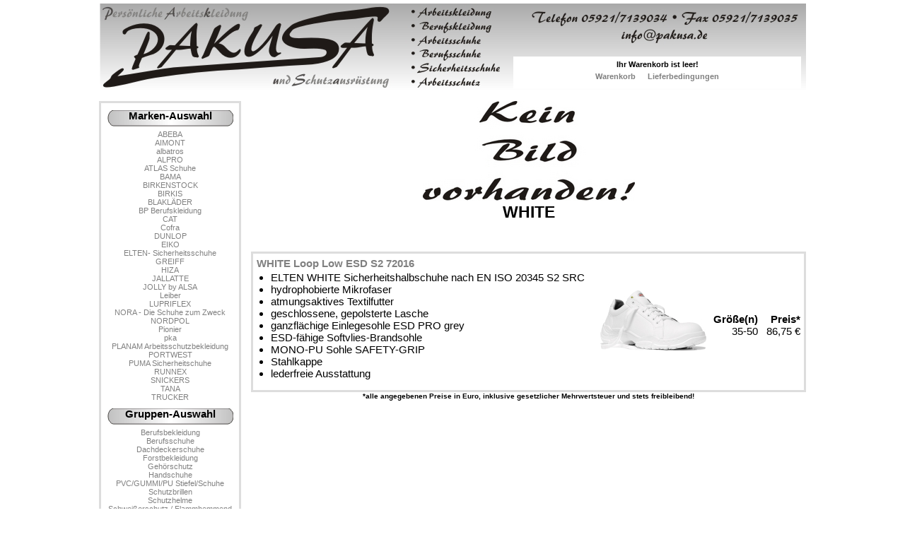

--- FILE ---
content_type: text/html; charset=UTF-8
request_url: https://shop.pakusa.de/liste.php?Nr=509
body_size: 1974
content:

<!doctype html>
	
<html>
<head>
<meta charset="utf-8">
<meta name="language" content="de">

<meta name="description" content="PAKUSA - WHITE">
<meta name="keywords" content="">

<meta name="MSSmartTagsPreventParsing" content="true">
<meta http-equiv="imagetoolbar" content="no">

<meta name="geo.region" content="DE-NI">
<meta name="geo.placename" content="Nordhorn">
<meta name="geo.position" content="52.429048;7.072767">
<meta name="ICBM" content="52.429048, 7.072767">

<title>PAKUSA - WHITE</title>

<link rel="stylesheet" type="text/css" href="styles/layout.css" media="screen, projection" />
<link rel="stylesheet" type="text/css" href="styles/print.css" media="print" />

</head>
												
<body>

<div id="container">
  
  <div id="header">

<img src="img/top.jpg" width="999" height="125" id="top" usemap="#m_top" alt="" /><map name="m_top" id="m_top">
<area shape="rect" coords="735,59,736,60" href="javascript:;" alt="" />
<area shape="rect" coords="734,34,862,56" href="mailto:info@pakusa.de" title="E-Mail an PAKUSA" alt="E-Mail an PAKUSA" />
</map>

<!-- header --></div>

<div id="topnav">

<p>
Ihr Warenkorb ist leer!</p>

<ul>
<li><a href="warenkorb.php">Warenkorb</a></li>
<li><a href="lieferbed.php">Lieferbedingungen</a></li>
</ul>

<!-- topnav --></div>

<div id="main">

<div id="navi">

<h5 class="menu">Marken-Auswahl</h5>
<ul class="menu">
<li>
<a href="gruppe.php?Nr=37">ABEBA</a></li>
<li>
<a href="gruppe.php?Nr=56">AIMONT</a></li>
<li>
<a href="gruppe.php?Nr=60">albatros</a></li>
<li>
<a href="gruppe.php?Nr=31">ALPRO</a></li>
<li>
<a href="gruppe.php?Nr=2">ATLAS Schuhe</a></li>
<li>
<a href="gruppe.php?Nr=34">BAMA</a></li>
<li>
<a href="gruppe.php?Nr=11">BIRKENSTOCK</a></li>
<li>
<a href="gruppe.php?Nr=36">BIRKIS</a></li>
<li>
<a href="gruppe.php?Nr=10">BLAKLÄDER</a></li>
<li>
<a href="gruppe.php?Nr=9">BP Berufskleidung</a></li>
<li>
<a href="gruppe.php?Nr=26">CAT</a></li>
<li>
<a href="gruppe.php?Nr=42">Cofra</a></li>
<li>
<a href="gruppe.php?Nr=55">DUNLOP</a></li>
<li>
<a href="gruppe.php?Nr=45">EIKO</a></li>
<li>
<a href="gruppe.php?Nr=14">ELTEN- Sicherheitsschuhe</a></li>
<li>
<a href="gruppe.php?Nr=46">GREIFF</a></li>
<li>
<a href="gruppe.php?Nr=57">HIZA</a></li>
<li>
<a href="gruppe.php?Nr=12">JALLATTE</a></li>
<li>
<a href="gruppe.php?Nr=32">JOLLY by ALSA</a></li>
<li>
<a href="gruppe.php?Nr=49">Leiber</a></li>
<li>
<a href="gruppe.php?Nr=41">LUPRIFLEX</a></li>
<li>
<a href="gruppe.php?Nr=15">NORA - Die Schuhe zum Zweck</a></li>
<li>
<a href="gruppe.php?Nr=30">NORDPOL</a></li>
<li>
<a href="gruppe.php?Nr=63">Pionier</a></li>
<li>
<a href="gruppe.php?Nr=53">pka</a></li>
<li>
<a href="gruppe.php?Nr=16">PLANAM Arbeitsschutzbekleidung</a></li>
<li>
<a href="gruppe.php?Nr=65">PORTWEST</a></li>
<li>
<a href="gruppe.php?Nr=58">PUMA Sicherheitschuhe</a></li>
<li>
<a href="gruppe.php?Nr=24">RUNNEX</a></li>
<li>
<a href="gruppe.php?Nr=48">SNICKERS</a></li>
<li>
<a href="gruppe.php?Nr=35">TANA</a></li>
<li>
<a href="gruppe.php?Nr=29">TRUCKER</a></li>
</ul>

<h5 class="menu">Gruppen-Auswahl</h5>
<ul class="menu">
<li>
<a href="gruppe.php?Nr=17">Berufsbekleidung</a></li>
<li>
<a href="gruppe.php?Nr=5">Berufsschuhe</a></li>
<li>
<a href="gruppe.php?Nr=4">Dachdeckerschuhe</a></li>
<li>
<a href="gruppe.php?Nr=23">Forstbekleidung</a></li>
<li>
<a href="gruppe.php?Nr=43">Gehörschutz</a></li>
<li>
<a href="gruppe.php?Nr=39">Handschuhe</a></li>
<li>
<a href="gruppe.php?Nr=44">PVC/GUMMI/PU Stiefel/Schuhe</a></li>
<li>
<a href="gruppe.php?Nr=40">Schutzbrillen</a></li>
<li>
<a href="gruppe.php?Nr=38">Schutzhelme</a></li>
<li>
<a href="gruppe.php?Nr=59">Schweißerschutz / Flammhemmend</a></li>
<li>
<a href="gruppe.php?Nr=61">SHIRTS / HEMDEN / BLUSEN</a></li>
<li>
<a href="gruppe.php?Nr=8">Sicherheitsschuhe</a></li>
<li>
<a href="gruppe.php?Nr=54">Warn- und Wetterschutz</a></li>
<li>
<a href="gruppe.php?Nr=62">Wind- und Wetter-Jacken</a></li>
</ul>

<h5 class="menu">Informationen</h5>
<ul class="menu">
<li><a href="index.php">Shop-Startseite</a></li>
<li><a href="https://www.pakusa.de/index.html">PAKUSA-Startseite</a></li>
<li><a href="service.php">Service</a></li>
<li><a href="kontakt.php">Kontakt</a></li>
<li><a href="agb.php">AGB´s</a></li>
<li><a href="lieferbed.php">Lieferbedingungen<br>Widerrufsbelehrung</a></li>
<li><a href="datenschutz.php">Datenschutz</a></li>
<li><a href="impressum.php">Impressum</a></li>
</ul>

<p>&nbsp;</p>

<!-- navi --></div>

<div id="inhalt"> 

<img src="img/nopic300.jpg" alt="WHITE" />

<h2>WHITE</h2>

<p>
<br /></p>

<div id="artlist">

  <!-- nur ausführen wenn ein Artikel vorhanden -->

<table class="artlist">

    <!-- Artikel -->

<tr class="artlist">

<td class="arttext">
<h4><a href="artikel.php?Nr=600">WHITE Loop Low ESD S2 72016</a></h4>

<ul>
<li>ELTEN WHITE Sicherheitshalbschuhe nach  EN ISO 20345 S2 SRC</li><li>hydrophobierte Mikrofaser</li><li>atmungsaktives Textilfutter</li><li>geschlossene, gepolsterte Lasche</li><li>ganzflächige Einlegesohle ESD PRO grey</li><li>ESD-fähige Softvlies-Brandsohle</li><li>MONO-PU Sohle SAFETY-GRIP</li><li>Stahlkappe</li><li>lederfreie Ausstattung</li></ul>
</td>
<td class="artbild">
<a href="artikel.php?Nr=600">
<img src="https://bildchen.pakusa.de/elten/72016 WHITE Loop Low ESD S2.jpg" alt="WHITE Loop Low ESD S2 72016" />
</a>
</td>
<td class="artpreise">

<div id="preise"> 

<table>

<tr>  
  <th nowrap class="plabst">Größe(n)</th>
  <th nowrap>Preis*</th>
</tr>

    <!-- Preise -->

<tr> 
  <td nowrap class="plabst">35-50</td>
  <td nowrap>86,75 €</td>
</tr>



</table>

<!-- preise --></div>

</td>

</tr>


</table>

<h6>*alle angegebenen Preise in Euro, inklusive gesetzlicher Mehrwertsteuer und stets freibleibend!</h6>

  <!-- if (artikel vorhanden) -->

<!-- artlist --></div>

<br style="clear: left;" />
<!-- inhalt --></div>

<!-- main --></div>

<div id="footer">

<img src="img/bottom.jpg" width="1000" height="34" id="bottom" usemap="#m_bottom" alt="" />
<map name="m_bottom" id="m_bottom">
  <area shape="rect" coords="81,15,181,29" href="https://www.pakusa.de" title="www.pakusa.de" alt="www.pakusa.de" />
  <area shape="rect" coords="815,15,917,30" href="mailto:info@pakusa.de" title="E-Mail an PAKUSA" alt="E-Mail an PAKUSA" />
</map>

<!-- footer --></div>

<!-- container --></div>
</body>
</html>
